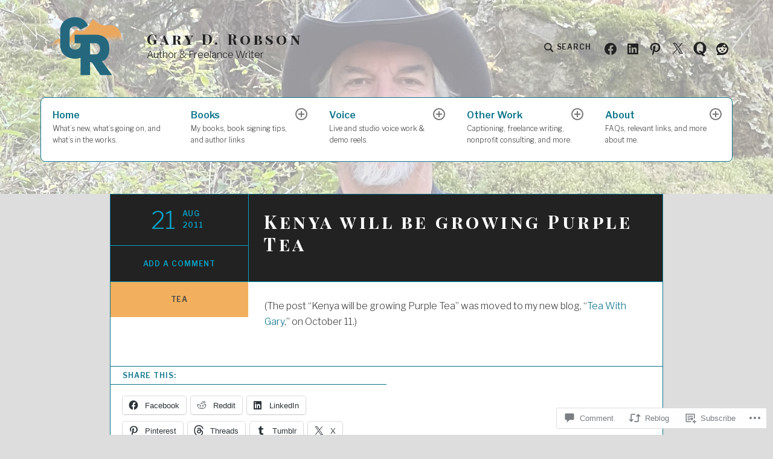

--- FILE ---
content_type: text/css;charset=utf-8
request_url: https://s0.wp.com/?custom-css=1&csblog=1B0SC&cscache=6&csrev=51
body_size: 277
content:
.GDR-border{border-style:solid;border-width:1px;border-color:#000}.single.header-image .site-header:before,.page.header-image .site-header:before,.archive.header-image .site-header:before,.search.header-image .site-header:before{background:rgba(255,255,255,0.6) !important}svg.icon.icon-chain{background:url('https://garyrobson.files.wordpress.com/2014/07/quora-icon-gray-500x500-1-1.png');background-size:contain;color:transparent}.wp-block-pullquote:not(.is-style-solid-color){background:linear-gradient(135deg,rgba(168,213,231,0.5) 0%,rgba(93,175,152,0.7) 100%)}.wp-block-pullquote{border-radius:25px;background:linear-gradient(135deg,rgba(168,213,231,0.5) 0%,rgba(93,175,152,0.7) 100%);padding:.65em .25em}.wp-block-pullquote p{font-size:1.15em;line-height:1.4;margin:0 0 .25em}.rolldiv{width:125px;height:125px;background-size:contain;display:block}.rollover{width:125px;height:125px;display:block}.rollover:hover{opacity:0}.rolldiv-big{width:243px;height:243px;background-size:contain;display:block}.rollover-big{width:243px;height:243px;display:block}.rollover-big:hover{opacity:0}